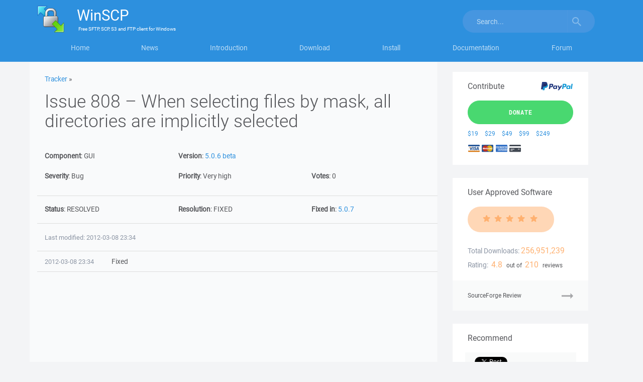

--- FILE ---
content_type: text/html; charset=utf-8
request_url: https://www.google.com/recaptcha/api2/aframe
body_size: 182
content:
<!DOCTYPE HTML><html><head><meta http-equiv="content-type" content="text/html; charset=UTF-8"></head><body><script nonce="act2ymg4dvSbzGzM9pK_IQ">/** Anti-fraud and anti-abuse applications only. See google.com/recaptcha */ try{var clients={'sodar':'https://pagead2.googlesyndication.com/pagead/sodar?'};window.addEventListener("message",function(a){try{if(a.source===window.parent){var b=JSON.parse(a.data);var c=clients[b['id']];if(c){var d=document.createElement('img');d.src=c+b['params']+'&rc='+(localStorage.getItem("rc::a")?sessionStorage.getItem("rc::b"):"");window.document.body.appendChild(d);sessionStorage.setItem("rc::e",parseInt(sessionStorage.getItem("rc::e")||0)+1);localStorage.setItem("rc::h",'1769106131532');}}}catch(b){}});window.parent.postMessage("_grecaptcha_ready", "*");}catch(b){}</script></body></html>